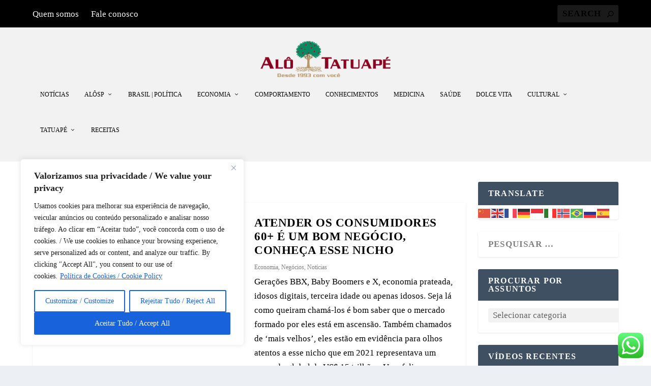

--- FILE ---
content_type: text/html; charset=utf-8
request_url: https://www.google.com/recaptcha/api2/aframe
body_size: 127
content:
<!DOCTYPE HTML><html><head><meta http-equiv="content-type" content="text/html; charset=UTF-8"></head><body><script nonce="kMFvcsYh87CLcbDP8GVNUA">/** Anti-fraud and anti-abuse applications only. See google.com/recaptcha */ try{var clients={'sodar':'https://pagead2.googlesyndication.com/pagead/sodar?'};window.addEventListener("message",function(a){try{if(a.source===window.parent){var b=JSON.parse(a.data);var c=clients[b['id']];if(c){var d=document.createElement('img');d.src=c+b['params']+'&rc='+(localStorage.getItem("rc::a")?sessionStorage.getItem("rc::b"):"");window.document.body.appendChild(d);sessionStorage.setItem("rc::e",parseInt(sessionStorage.getItem("rc::e")||0)+1);localStorage.setItem("rc::h",'1762285565519');}}}catch(b){}});window.parent.postMessage("_grecaptcha_ready", "*");}catch(b){}</script></body></html>